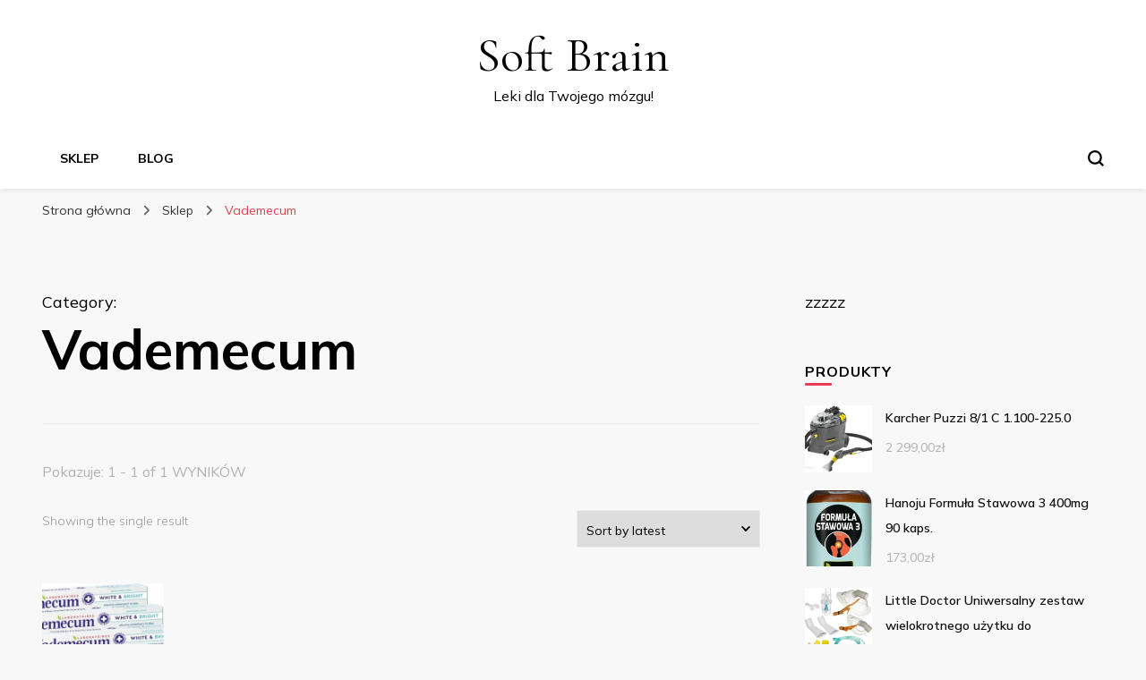

--- FILE ---
content_type: text/html; charset=UTF-8
request_url: https://briansoft.pl/kategoria-produktu/vademecum/
body_size: 15341
content:
    <!DOCTYPE html>
    <html lang="pl-PL">
    <head itemscope itemtype="http://schema.org/WebSite">
	    <meta charset="UTF-8">
    <meta name="viewport" content="width=device-width, initial-scale=1">
    <link rel="profile" href="http://gmpg.org/xfn/11">
    <title>Vademecum &#8211; Soft Brain</title>
<meta name='robots' content='max-image-preview:large' />
<link rel='dns-prefetch' href='//fonts.googleapis.com' />
<link rel="alternate" type="application/rss+xml" title="Soft Brain &raquo; Kanał z wpisami" href="https://briansoft.pl/feed/" />
<link rel="alternate" type="application/rss+xml" title="Soft Brain &raquo; Kanał z komentarzami" href="https://briansoft.pl/comments/feed/" />
<link rel="alternate" type="application/rss+xml" title="Kanał Soft Brain &raquo; Vademecum Category" href="https://briansoft.pl/kategoria-produktu/vademecum/feed/" />
<style id='wp-img-auto-sizes-contain-inline-css' type='text/css'>
img:is([sizes=auto i],[sizes^="auto," i]){contain-intrinsic-size:3000px 1500px}
/*# sourceURL=wp-img-auto-sizes-contain-inline-css */
</style>
<style id='wp-emoji-styles-inline-css' type='text/css'>

	img.wp-smiley, img.emoji {
		display: inline !important;
		border: none !important;
		box-shadow: none !important;
		height: 1em !important;
		width: 1em !important;
		margin: 0 0.07em !important;
		vertical-align: -0.1em !important;
		background: none !important;
		padding: 0 !important;
	}
/*# sourceURL=wp-emoji-styles-inline-css */
</style>
<style id='wp-block-library-inline-css' type='text/css'>
:root{--wp-block-synced-color:#7a00df;--wp-block-synced-color--rgb:122,0,223;--wp-bound-block-color:var(--wp-block-synced-color);--wp-editor-canvas-background:#ddd;--wp-admin-theme-color:#007cba;--wp-admin-theme-color--rgb:0,124,186;--wp-admin-theme-color-darker-10:#006ba1;--wp-admin-theme-color-darker-10--rgb:0,107,160.5;--wp-admin-theme-color-darker-20:#005a87;--wp-admin-theme-color-darker-20--rgb:0,90,135;--wp-admin-border-width-focus:2px}@media (min-resolution:192dpi){:root{--wp-admin-border-width-focus:1.5px}}.wp-element-button{cursor:pointer}:root .has-very-light-gray-background-color{background-color:#eee}:root .has-very-dark-gray-background-color{background-color:#313131}:root .has-very-light-gray-color{color:#eee}:root .has-very-dark-gray-color{color:#313131}:root .has-vivid-green-cyan-to-vivid-cyan-blue-gradient-background{background:linear-gradient(135deg,#00d084,#0693e3)}:root .has-purple-crush-gradient-background{background:linear-gradient(135deg,#34e2e4,#4721fb 50%,#ab1dfe)}:root .has-hazy-dawn-gradient-background{background:linear-gradient(135deg,#faaca8,#dad0ec)}:root .has-subdued-olive-gradient-background{background:linear-gradient(135deg,#fafae1,#67a671)}:root .has-atomic-cream-gradient-background{background:linear-gradient(135deg,#fdd79a,#004a59)}:root .has-nightshade-gradient-background{background:linear-gradient(135deg,#330968,#31cdcf)}:root .has-midnight-gradient-background{background:linear-gradient(135deg,#020381,#2874fc)}:root{--wp--preset--font-size--normal:16px;--wp--preset--font-size--huge:42px}.has-regular-font-size{font-size:1em}.has-larger-font-size{font-size:2.625em}.has-normal-font-size{font-size:var(--wp--preset--font-size--normal)}.has-huge-font-size{font-size:var(--wp--preset--font-size--huge)}.has-text-align-center{text-align:center}.has-text-align-left{text-align:left}.has-text-align-right{text-align:right}.has-fit-text{white-space:nowrap!important}#end-resizable-editor-section{display:none}.aligncenter{clear:both}.items-justified-left{justify-content:flex-start}.items-justified-center{justify-content:center}.items-justified-right{justify-content:flex-end}.items-justified-space-between{justify-content:space-between}.screen-reader-text{border:0;clip-path:inset(50%);height:1px;margin:-1px;overflow:hidden;padding:0;position:absolute;width:1px;word-wrap:normal!important}.screen-reader-text:focus{background-color:#ddd;clip-path:none;color:#444;display:block;font-size:1em;height:auto;left:5px;line-height:normal;padding:15px 23px 14px;text-decoration:none;top:5px;width:auto;z-index:100000}html :where(.has-border-color){border-style:solid}html :where([style*=border-top-color]){border-top-style:solid}html :where([style*=border-right-color]){border-right-style:solid}html :where([style*=border-bottom-color]){border-bottom-style:solid}html :where([style*=border-left-color]){border-left-style:solid}html :where([style*=border-width]){border-style:solid}html :where([style*=border-top-width]){border-top-style:solid}html :where([style*=border-right-width]){border-right-style:solid}html :where([style*=border-bottom-width]){border-bottom-style:solid}html :where([style*=border-left-width]){border-left-style:solid}html :where(img[class*=wp-image-]){height:auto;max-width:100%}:where(figure){margin:0 0 1em}html :where(.is-position-sticky){--wp-admin--admin-bar--position-offset:var(--wp-admin--admin-bar--height,0px)}@media screen and (max-width:600px){html :where(.is-position-sticky){--wp-admin--admin-bar--position-offset:0px}}

/*# sourceURL=wp-block-library-inline-css */
</style><style id='global-styles-inline-css' type='text/css'>
:root{--wp--preset--aspect-ratio--square: 1;--wp--preset--aspect-ratio--4-3: 4/3;--wp--preset--aspect-ratio--3-4: 3/4;--wp--preset--aspect-ratio--3-2: 3/2;--wp--preset--aspect-ratio--2-3: 2/3;--wp--preset--aspect-ratio--16-9: 16/9;--wp--preset--aspect-ratio--9-16: 9/16;--wp--preset--color--black: #000000;--wp--preset--color--cyan-bluish-gray: #abb8c3;--wp--preset--color--white: #ffffff;--wp--preset--color--pale-pink: #f78da7;--wp--preset--color--vivid-red: #cf2e2e;--wp--preset--color--luminous-vivid-orange: #ff6900;--wp--preset--color--luminous-vivid-amber: #fcb900;--wp--preset--color--light-green-cyan: #7bdcb5;--wp--preset--color--vivid-green-cyan: #00d084;--wp--preset--color--pale-cyan-blue: #8ed1fc;--wp--preset--color--vivid-cyan-blue: #0693e3;--wp--preset--color--vivid-purple: #9b51e0;--wp--preset--gradient--vivid-cyan-blue-to-vivid-purple: linear-gradient(135deg,rgb(6,147,227) 0%,rgb(155,81,224) 100%);--wp--preset--gradient--light-green-cyan-to-vivid-green-cyan: linear-gradient(135deg,rgb(122,220,180) 0%,rgb(0,208,130) 100%);--wp--preset--gradient--luminous-vivid-amber-to-luminous-vivid-orange: linear-gradient(135deg,rgb(252,185,0) 0%,rgb(255,105,0) 100%);--wp--preset--gradient--luminous-vivid-orange-to-vivid-red: linear-gradient(135deg,rgb(255,105,0) 0%,rgb(207,46,46) 100%);--wp--preset--gradient--very-light-gray-to-cyan-bluish-gray: linear-gradient(135deg,rgb(238,238,238) 0%,rgb(169,184,195) 100%);--wp--preset--gradient--cool-to-warm-spectrum: linear-gradient(135deg,rgb(74,234,220) 0%,rgb(151,120,209) 20%,rgb(207,42,186) 40%,rgb(238,44,130) 60%,rgb(251,105,98) 80%,rgb(254,248,76) 100%);--wp--preset--gradient--blush-light-purple: linear-gradient(135deg,rgb(255,206,236) 0%,rgb(152,150,240) 100%);--wp--preset--gradient--blush-bordeaux: linear-gradient(135deg,rgb(254,205,165) 0%,rgb(254,45,45) 50%,rgb(107,0,62) 100%);--wp--preset--gradient--luminous-dusk: linear-gradient(135deg,rgb(255,203,112) 0%,rgb(199,81,192) 50%,rgb(65,88,208) 100%);--wp--preset--gradient--pale-ocean: linear-gradient(135deg,rgb(255,245,203) 0%,rgb(182,227,212) 50%,rgb(51,167,181) 100%);--wp--preset--gradient--electric-grass: linear-gradient(135deg,rgb(202,248,128) 0%,rgb(113,206,126) 100%);--wp--preset--gradient--midnight: linear-gradient(135deg,rgb(2,3,129) 0%,rgb(40,116,252) 100%);--wp--preset--font-size--small: 13px;--wp--preset--font-size--medium: 20px;--wp--preset--font-size--large: 36px;--wp--preset--font-size--x-large: 42px;--wp--preset--spacing--20: 0.44rem;--wp--preset--spacing--30: 0.67rem;--wp--preset--spacing--40: 1rem;--wp--preset--spacing--50: 1.5rem;--wp--preset--spacing--60: 2.25rem;--wp--preset--spacing--70: 3.38rem;--wp--preset--spacing--80: 5.06rem;--wp--preset--shadow--natural: 6px 6px 9px rgba(0, 0, 0, 0.2);--wp--preset--shadow--deep: 12px 12px 50px rgba(0, 0, 0, 0.4);--wp--preset--shadow--sharp: 6px 6px 0px rgba(0, 0, 0, 0.2);--wp--preset--shadow--outlined: 6px 6px 0px -3px rgb(255, 255, 255), 6px 6px rgb(0, 0, 0);--wp--preset--shadow--crisp: 6px 6px 0px rgb(0, 0, 0);}:where(.is-layout-flex){gap: 0.5em;}:where(.is-layout-grid){gap: 0.5em;}body .is-layout-flex{display: flex;}.is-layout-flex{flex-wrap: wrap;align-items: center;}.is-layout-flex > :is(*, div){margin: 0;}body .is-layout-grid{display: grid;}.is-layout-grid > :is(*, div){margin: 0;}:where(.wp-block-columns.is-layout-flex){gap: 2em;}:where(.wp-block-columns.is-layout-grid){gap: 2em;}:where(.wp-block-post-template.is-layout-flex){gap: 1.25em;}:where(.wp-block-post-template.is-layout-grid){gap: 1.25em;}.has-black-color{color: var(--wp--preset--color--black) !important;}.has-cyan-bluish-gray-color{color: var(--wp--preset--color--cyan-bluish-gray) !important;}.has-white-color{color: var(--wp--preset--color--white) !important;}.has-pale-pink-color{color: var(--wp--preset--color--pale-pink) !important;}.has-vivid-red-color{color: var(--wp--preset--color--vivid-red) !important;}.has-luminous-vivid-orange-color{color: var(--wp--preset--color--luminous-vivid-orange) !important;}.has-luminous-vivid-amber-color{color: var(--wp--preset--color--luminous-vivid-amber) !important;}.has-light-green-cyan-color{color: var(--wp--preset--color--light-green-cyan) !important;}.has-vivid-green-cyan-color{color: var(--wp--preset--color--vivid-green-cyan) !important;}.has-pale-cyan-blue-color{color: var(--wp--preset--color--pale-cyan-blue) !important;}.has-vivid-cyan-blue-color{color: var(--wp--preset--color--vivid-cyan-blue) !important;}.has-vivid-purple-color{color: var(--wp--preset--color--vivid-purple) !important;}.has-black-background-color{background-color: var(--wp--preset--color--black) !important;}.has-cyan-bluish-gray-background-color{background-color: var(--wp--preset--color--cyan-bluish-gray) !important;}.has-white-background-color{background-color: var(--wp--preset--color--white) !important;}.has-pale-pink-background-color{background-color: var(--wp--preset--color--pale-pink) !important;}.has-vivid-red-background-color{background-color: var(--wp--preset--color--vivid-red) !important;}.has-luminous-vivid-orange-background-color{background-color: var(--wp--preset--color--luminous-vivid-orange) !important;}.has-luminous-vivid-amber-background-color{background-color: var(--wp--preset--color--luminous-vivid-amber) !important;}.has-light-green-cyan-background-color{background-color: var(--wp--preset--color--light-green-cyan) !important;}.has-vivid-green-cyan-background-color{background-color: var(--wp--preset--color--vivid-green-cyan) !important;}.has-pale-cyan-blue-background-color{background-color: var(--wp--preset--color--pale-cyan-blue) !important;}.has-vivid-cyan-blue-background-color{background-color: var(--wp--preset--color--vivid-cyan-blue) !important;}.has-vivid-purple-background-color{background-color: var(--wp--preset--color--vivid-purple) !important;}.has-black-border-color{border-color: var(--wp--preset--color--black) !important;}.has-cyan-bluish-gray-border-color{border-color: var(--wp--preset--color--cyan-bluish-gray) !important;}.has-white-border-color{border-color: var(--wp--preset--color--white) !important;}.has-pale-pink-border-color{border-color: var(--wp--preset--color--pale-pink) !important;}.has-vivid-red-border-color{border-color: var(--wp--preset--color--vivid-red) !important;}.has-luminous-vivid-orange-border-color{border-color: var(--wp--preset--color--luminous-vivid-orange) !important;}.has-luminous-vivid-amber-border-color{border-color: var(--wp--preset--color--luminous-vivid-amber) !important;}.has-light-green-cyan-border-color{border-color: var(--wp--preset--color--light-green-cyan) !important;}.has-vivid-green-cyan-border-color{border-color: var(--wp--preset--color--vivid-green-cyan) !important;}.has-pale-cyan-blue-border-color{border-color: var(--wp--preset--color--pale-cyan-blue) !important;}.has-vivid-cyan-blue-border-color{border-color: var(--wp--preset--color--vivid-cyan-blue) !important;}.has-vivid-purple-border-color{border-color: var(--wp--preset--color--vivid-purple) !important;}.has-vivid-cyan-blue-to-vivid-purple-gradient-background{background: var(--wp--preset--gradient--vivid-cyan-blue-to-vivid-purple) !important;}.has-light-green-cyan-to-vivid-green-cyan-gradient-background{background: var(--wp--preset--gradient--light-green-cyan-to-vivid-green-cyan) !important;}.has-luminous-vivid-amber-to-luminous-vivid-orange-gradient-background{background: var(--wp--preset--gradient--luminous-vivid-amber-to-luminous-vivid-orange) !important;}.has-luminous-vivid-orange-to-vivid-red-gradient-background{background: var(--wp--preset--gradient--luminous-vivid-orange-to-vivid-red) !important;}.has-very-light-gray-to-cyan-bluish-gray-gradient-background{background: var(--wp--preset--gradient--very-light-gray-to-cyan-bluish-gray) !important;}.has-cool-to-warm-spectrum-gradient-background{background: var(--wp--preset--gradient--cool-to-warm-spectrum) !important;}.has-blush-light-purple-gradient-background{background: var(--wp--preset--gradient--blush-light-purple) !important;}.has-blush-bordeaux-gradient-background{background: var(--wp--preset--gradient--blush-bordeaux) !important;}.has-luminous-dusk-gradient-background{background: var(--wp--preset--gradient--luminous-dusk) !important;}.has-pale-ocean-gradient-background{background: var(--wp--preset--gradient--pale-ocean) !important;}.has-electric-grass-gradient-background{background: var(--wp--preset--gradient--electric-grass) !important;}.has-midnight-gradient-background{background: var(--wp--preset--gradient--midnight) !important;}.has-small-font-size{font-size: var(--wp--preset--font-size--small) !important;}.has-medium-font-size{font-size: var(--wp--preset--font-size--medium) !important;}.has-large-font-size{font-size: var(--wp--preset--font-size--large) !important;}.has-x-large-font-size{font-size: var(--wp--preset--font-size--x-large) !important;}
/*# sourceURL=global-styles-inline-css */
</style>

<style id='classic-theme-styles-inline-css' type='text/css'>
/*! This file is auto-generated */
.wp-block-button__link{color:#fff;background-color:#32373c;border-radius:9999px;box-shadow:none;text-decoration:none;padding:calc(.667em + 2px) calc(1.333em + 2px);font-size:1.125em}.wp-block-file__button{background:#32373c;color:#fff;text-decoration:none}
/*# sourceURL=/wp-includes/css/classic-themes.min.css */
</style>
<link rel='stylesheet' id='woocommerce-layout-css' href='https://briansoft.pl/wp-content/plugins/woocommerce/assets/css/woocommerce-layout.css?ver=6.4.1' type='text/css' media='all' />
<link rel='stylesheet' id='woocommerce-smallscreen-css' href='https://briansoft.pl/wp-content/plugins/woocommerce/assets/css/woocommerce-smallscreen.css?ver=6.4.1' type='text/css' media='only screen and (max-width: 768px)' />
<link rel='stylesheet' id='woocommerce-general-css' href='https://briansoft.pl/wp-content/plugins/woocommerce/assets/css/woocommerce.css?ver=6.4.1' type='text/css' media='all' />
<style id='woocommerce-inline-inline-css' type='text/css'>
.woocommerce form .form-row .required { visibility: visible; }
/*# sourceURL=woocommerce-inline-inline-css */
</style>
<link rel='stylesheet' id='blossom-pin-woocommerce-css' href='https://briansoft.pl/wp-content/themes/blossom-pin/css/woocommerce.min.css?ver=1.0.5' type='text/css' media='all' />
<link rel='stylesheet' id='owl-carousel-css' href='https://briansoft.pl/wp-content/themes/blossom-pin/css/owl.carousel.min.css?ver=2.2.1' type='text/css' media='all' />
<link rel='stylesheet' id='blossom-pin-google-fonts-css' href='https://fonts.googleapis.com/css?family=Mulish%3A200%2C300%2Cregular%2C500%2C600%2C700%2C800%2C900%2C200italic%2C300italic%2Citalic%2C500italic%2C600italic%2C700italic%2C800italic%2C900italic%7CEB+Garamond%3Aregular%2C500%2C600%2C700%2C800%2Citalic%2C500italic%2C600italic%2C700italic%2C800italic%7CCormorant+Garamond%3Aregular' type='text/css' media='all' />
<link rel='stylesheet' id='blossom-pinit-parent-style-css' href='https://briansoft.pl/wp-content/themes/blossom-pin/style.css?ver=6.9' type='text/css' media='all' />
<link rel='stylesheet' id='blossom-pin-css' href='https://briansoft.pl/wp-content/themes/blossom-pinit/style.css?ver=1.0.5' type='text/css' media='all' />
<style id='blossom-pin-inline-css' type='text/css'>

    
    /*Typography*/

    body,
    button,
    input,
    select,
    optgroup,
    textarea,
    .woocommerce div.product .woocommerce-tabs .panel{
        font-family : Mulish;
        font-size   : 18px;        
    }
    
    .site-header .site-branding .site-title,
    .single-header .site-branding .site-title,
    .mobile-header .mobile-site-header .site-branding .site-title{
        font-family : Cormorant Garamond;
        font-weight : 400;
        font-style  : normal;
    }

    .newsletter-section .blossomthemes-email-newsletter-wrapper .text-holder h3,
    .newsletter-section .blossomthemes-email-newsletter-wrapper.bg-img .text-holder h3,
    .single .navigation .post-title,
    .woocommerce div.product .woocommerce-tabs .panel h2,
    .woocommerce div.product .product_title,
    #primary .post .entry-content blockquote cite, 
    #primary .page .entry-content blockquote cite{
        font-family : Mulish;
    }
    
    /*Color Scheme*/
    a, 
    .main-navigation ul li a:hover,
    .main-navigation ul .current-menu-item > a,
    .main-navigation ul li:hover > a, 
    .site-header .site-branding .site-title a:hover, 
    .site-header .social-networks ul li a:hover, 
    .banner-slider .item .text-holder .entry-title a:hover, 
    .blog #primary .post .entry-header .entry-title a:hover, 
    .blog #primary .post .entry-footer .read-more:hover, 
    .blog #primary .post .entry-footer .edit-link a:hover, 
    .blog #primary .post .bottom .posted-on a:hover, 
    .newsletter-section .social-networks ul li a:hover, 
    .instagram-section .profile-link:hover, 
    .search #primary .search-post .entry-header .entry-title a:hover,
     .archive #primary .post .entry-header .entry-title a:hover, 
     .search #primary .search-post .entry-footer .posted-on a:hover,
     .archive #primary .post .entry-footer .posted-on a:hover, 
     .single #primary .post .holder .meta-info .entry-meta a:hover, 
    .single-header .site-branding .site-title a:hover, 
    .single-header .social-networks ul li a:hover, 
    .comments-area .comment-body .text-holder .top .comment-metadata a:hover, 
    .comments-area .comment-body .text-holder .reply a:hover, 
    .recommended-post .post .entry-header .entry-title a:hover, 
    .error-wrapper .error-holder h3, 
    .widget_bttk_popular_post ul li .entry-header .entry-title a:hover,
     .widget_bttk_pro_recent_post ul li .entry-header .entry-title a:hover, 
     .widget_bttk_popular_post ul li .entry-header .entry-meta a:hover,
     .widget_bttk_pro_recent_post ul li .entry-header .entry-meta a:hover,
     .widget_bttk_popular_post .style-two li .entry-header .cat-links a:hover,
     .widget_bttk_pro_recent_post .style-two li .entry-header .cat-links a:hover,
     .widget_bttk_popular_post .style-three li .entry-header .cat-links a:hover,
     .widget_bttk_pro_recent_post .style-three li .entry-header .cat-links a:hover, 
     .widget_recent_entries ul li:before, 
     .widget_recent_entries ul li a:hover, 
    .widget_recent_comments ul li:before, 
    .widget_bttk_posts_category_slider_widget .carousel-title .cat-links a:hover, 
    .widget_bttk_posts_category_slider_widget .carousel-title .title a:hover, 
    .site-footer .footer-b .footer-nav ul li a:hover, 
    .single .navigation a:hover .post-title, 
    .page-template-blossom-portfolio .portfolio-holder .portfolio-sorting .is-checked, 
    .portfolio-item a:hover, 
    .single-blossom-portfolio .post-navigation .nav-previous a:hover,
     .single-blossom-portfolio .post-navigation .nav-next a:hover, 
     .mobile-header .mobile-site-header .site-branding .site-title a:hover, 
    .mobile-menu .main-navigation ul li:hover svg, 
    .main-navigation ul ul li a:hover, 
    .main-navigation ul ul li:hover > a, 
    .main-navigation ul ul .current-menu-item > a, 
    .main-navigation ul ul .current-menu-ancestor > a, 
    .main-navigation ul ul .current_page_item > a, 
    .main-navigation ul ul .current_page_ancestor > a, 
    .mobile-menu .main-navigation ul ul li a:hover,
    .mobile-menu .main-navigation ul ul li:hover > a, 
    .mobile-menu .social-networks ul li a:hover, 
    .site-main .blossom-portfolio .entry-title a:hover, 
    .site-main .blossom-portfolio .entry-footer .posted-on a:hover, 
    #crumbs a:hover, #crumbs .current a,
    .underline .entry-content a:hover{
        color: #ea3c53;
    }

    .blog #primary .post .entry-header .category a,
    .widget .widget-title::after,
    .widget_bttk_custom_categories ul li a:hover .post-count,
    .widget_blossomtheme_companion_cta_widget .text-holder .button-wrap .btn-cta,
    .widget_blossomtheme_featured_page_widget .text-holder .btn-readmore:hover,
    .widget_bttk_icon_text_widget .text-holder .btn-readmore:hover,
    .widget_bttk_image_text_widget ul li .btn-readmore:hover,
    .newsletter-section,
    .single .post-entry-header .category a,
    .single #primary .post .holder .meta-info .entry-meta .byline:after,
    .recommended-post .post .entry-header .category a,
    .search #primary .search-post .entry-header .category a,
    .archive #primary .post .entry-header .category a,
    .banner-slider .item .text-holder .category a,
    .back-to-top,
    .single-header .progress-bar,
    .widget_bttk_author_bio .readmore:hover,
    .banner-layout-two .text-holder .category a, 
    .banner-layout-two .text-holder .category span,
    .banner-layout-two .item,
    .banner .banner-caption .banner-link:hover,
    .banner-slider .item{
        background: #ea3c53;
    }

    .blog #primary .post .entry-footer .read-more:hover,
    .blog #primary .post .entry-footer .edit-link a:hover{
        border-bottom-color: #ea3c53;
        color: #ea3c53;
    }

    button:hover,
    input[type="button"]:hover,
    input[type="reset"]:hover,
    input[type="submit"]:hover,
    .error-wrapper .error-holder .btn-home a:hover,
    .posts-navigation .nav-next:hover,
    .posts-navigation .nav-previous:hover{
        background: #ea3c53;
        border-color: #ea3c53;
    }

    .blog #primary .post .entry-header .entry-title a, 
    .banner-layout-two .text-holder .entry-title a,
    .banner-slider .item .text-holder .entry-title a{
        background-image: linear-gradient(180deg, transparent 95%,  #ea3c53 0);
    }

    @media screen and (max-width: 1024px) {
        .main-navigation ul ul li a:hover, 
        .main-navigation ul ul li:hover > a, 
        .main-navigation ul ul .current-menu-item > a, 
        .main-navigation ul ul .current-menu-ancestor > a, 
        .main-navigation ul ul .current_page_item > a, 
        .main-navigation ul ul .current_page_ancestor > a {
            color: #ea3c53 !important;
        }
    }

    /*Typography*/
    .banner-slider .item .text-holder .entry-title,
    .blog #primary .post .entry-header .entry-title,
    .widget_bttk_popular_post ul li .entry-header .entry-title,
    .widget_bttk_pro_recent_post ul li .entry-header .entry-title,
    .blossomthemes-email-newsletter-wrapper.bg-img .text-holder h3,
    .widget_recent_entries ul li a,
    .widget_bttk_posts_category_slider_widget .carousel-title .title,
    .widget_recent_comments ul li a,
    .single .post-entry-header .entry-title,
    .recommended-post .post .entry-header .entry-title,
    #primary .post .entry-content .pull-left,
    #primary .page .entry-content .pull-left,
    #primary .post .entry-content .pull-right,
    #primary .page .entry-content .pull-right,
    .single-header .title-holder .post-title,
    .search #primary .search-post .entry-header .entry-title,
    .archive #primary .post .entry-header .entry-title,
    .banner-layout-two .text-holder .entry-title,
    .single-blossom-portfolio .post-navigation .nav-previous, 
    .single-blossom-portfolio .post-navigation .nav-next,
    #primary .post .entry-content blockquote, 
    #primary .page .entry-content blockquote,
    .banner .banner-caption .banner-title{
        font-family : EB Garamond;
    }
        .woocommerce ul.products li.product .add_to_cart_button:hover,
        .woocommerce ul.products li.product .add_to_cart_button:focus,
        .woocommerce ul.products li.product .product_type_external:hover,
        .woocommerce ul.products li.product .product_type_external:focus,
        .woocommerce ul.products li.product .ajax_add_to_cart:hover,
        .woocommerce ul.products li.product .ajax_add_to_cart:focus,
        .woocommerce #secondary .widget_price_filter .ui-slider .ui-slider-range,
        .woocommerce #secondary .widget_price_filter .price_slider_amount .button:hover,
        .woocommerce #secondary .widget_price_filter .price_slider_amount .button:focus,
        .woocommerce div.product form.cart .single_add_to_cart_button:hover,
        .woocommerce div.product form.cart .single_add_to_cart_button:focus,
        .woocommerce div.product .cart .single_add_to_cart_button.alt:hover,
        .woocommerce div.product .cart .single_add_to_cart_button.alt:focus,
        .woocommerce .woocommerce-message .button:hover,
        .woocommerce .woocommerce-message .button:focus,
        .woocommerce #secondary .widget_shopping_cart .buttons .button:hover,
        .woocommerce #secondary .widget_shopping_cart .buttons .button:focus,
        .woocommerce-cart #primary .page .entry-content .cart_totals .checkout-button:hover,
        .woocommerce-cart #primary .page .entry-content .cart_totals .checkout-button:focus,
        .woocommerce-checkout .woocommerce form.woocommerce-form-login input.button:hover,
        .woocommerce-checkout .woocommerce form.woocommerce-form-login input.button:focus,
        .woocommerce-checkout .woocommerce form.checkout_coupon input.button:hover,
        .woocommerce-checkout .woocommerce form.checkout_coupon input.button:focus,
        .woocommerce form.lost_reset_password input.button:hover,
        .woocommerce form.lost_reset_password input.button:focus,
        .woocommerce .return-to-shop .button:hover,
        .woocommerce .return-to-shop .button:focus,
        .woocommerce #payment #place_order:hover,
        .woocommerce-page #payment #place_order:focus, 
        .woocommerce ul.products li.product .added_to_cart:hover,
        .woocommerce ul.products li.product .added_to_cart:focus, 
        .woocommerce ul.products li.product .add_to_cart_button:hover,
        .woocommerce ul.products li.product .add_to_cart_button:focus,
        .woocommerce ul.products li.product .product_type_external:hover,
        .woocommerce ul.products li.product .product_type_external:focus,
        .woocommerce ul.products li.product .ajax_add_to_cart:hover,
        .woocommerce ul.products li.product .ajax_add_to_cart:focus, 
        .woocommerce div.product .entry-summary .variations_form .single_variation_wrap .button:hover,
        .woocommerce div.product .entry-summary .variations_form .single_variation_wrap .button:focus, 
        .woocommerce div.product form.cart .single_add_to_cart_button:hover,
        .woocommerce div.product form.cart .single_add_to_cart_button:focus,
        .woocommerce div.product .cart .single_add_to_cart_button.alt:hover,
        .woocommerce div.product .cart .single_add_to_cart_button.alt:focus, 
        .woocommerce .woocommerce-message .button:hover,
        .woocommerce .woocommerce-message .button:focus, 
        .woocommerce-cart #primary .page .entry-content table.shop_table td.actions .coupon input[type="submit"]:hover,
        .woocommerce-cart #primary .page .entry-content table.shop_table td.actions .coupon input[type="submit"]:focus, 
        .woocommerce-cart #primary .page .entry-content .cart_totals .checkout-button:hover,
        .woocommerce-cart #primary .page .entry-content .cart_totals .checkout-button:focus, 
        .woocommerce-checkout .woocommerce form.woocommerce-form-login input.button:hover,
        .woocommerce-checkout .woocommerce form.woocommerce-form-login input.button:focus,
        .woocommerce-checkout .woocommerce form.checkout_coupon input.button:hover,
        .woocommerce-checkout .woocommerce form.checkout_coupon input.button:focus,
        .woocommerce form.lost_reset_password input.button:hover,
        .woocommerce form.lost_reset_password input.button:focus,
        .woocommerce .return-to-shop .button:hover,
        .woocommerce .return-to-shop .button:focus,
        .woocommerce #payment #place_order:hover,
        .woocommerce-page #payment #place_order:focus, 
        .woocommerce #secondary .widget_shopping_cart .buttons .button:hover,
        .woocommerce #secondary .widget_shopping_cart .buttons .button:focus, 
        .woocommerce #secondary .widget_price_filter .price_slider_amount .button:hover,
        .woocommerce #secondary .widget_price_filter .price_slider_amount .button:focus{
            background: #ea3c53;
        }

        .woocommerce #secondary .widget .product_list_widget li .product-title:hover,
        .woocommerce #secondary .widget .product_list_widget li .product-title:focus,
        .woocommerce div.product .entry-summary .product_meta .posted_in a:hover,
        .woocommerce div.product .entry-summary .product_meta .posted_in a:focus,
        .woocommerce div.product .entry-summary .product_meta .tagged_as a:hover,
        .woocommerce div.product .entry-summary .product_meta .tagged_as a:focus, 
        .woocommerce-cart #primary .page .entry-content table.shop_table td.product-name a:hover, .woocommerce-cart #primary .page .entry-content table.shop_table td.product-name a:focus{
            color: #ea3c53;
        }
/*# sourceURL=blossom-pin-inline-css */
</style>
<script type="text/javascript" src="https://briansoft.pl/wp-includes/js/jquery/jquery.min.js?ver=3.7.1" id="jquery-core-js"></script>
<script type="text/javascript" src="https://briansoft.pl/wp-includes/js/jquery/jquery-migrate.min.js?ver=3.4.1" id="jquery-migrate-js"></script>
<link rel="https://api.w.org/" href="https://briansoft.pl/wp-json/" /><link rel="alternate" title="JSON" type="application/json" href="https://briansoft.pl/wp-json/wp/v2/product_cat/1349" /><link rel="EditURI" type="application/rsd+xml" title="RSD" href="https://briansoft.pl/xmlrpc.php?rsd" />
<meta name="generator" content="WordPress 6.9" />
<meta name="generator" content="WooCommerce 6.4.1" />
	<noscript><style>.woocommerce-product-gallery{ opacity: 1 !important; }</style></noscript>
	</head>

<body class="archive tax-product_cat term-vademecum term-1349 wp-theme-blossom-pin wp-child-theme-blossom-pinit theme-blossom-pin woocommerce woocommerce-page woocommerce-no-js hfeed rightsidebar hassidebar" itemscope itemtype="http://schema.org/WebPage">

    <div id="page" class="site"><a aria-label="przejdź do treści" class="skip-link" href="#content">Przejdź do treści</a>
        <div class="mobile-header">
        <div class="mobile-site-header">
            <button aria-label="przełącznik menu głównego" id="toggle-button" data-toggle-target=".main-menu-modal" data-toggle-body-class="showing-main-menu-modal" aria-expanded="false" data-set-focus=".close-main-nav-toggle">
                <span></span>
                <span></span>
                <span></span>
            </button>
            <div class="mobile-menu-wrap">
                <nav id="mobile-site-navigation" class="main-navigation" itemscope itemtype="http://schema.org/SiteNavigationElement">
                    <div class="primary-menu-list main-menu-modal cover-modal" data-modal-target-string=".main-menu-modal">
                        <button class="btn-close-menu close-main-nav-toggle" data-toggle-target=".main-menu-modal" data-toggle-body-class="showing-main-menu-modal" aria-expanded="false" data-set-focus=".main-menu-modal"><span></span></button>
                        <div class="mobile-menu" aria-label="Urządzenie przenośne">
                            <div class="menu-main-container"><ul id="mobile-primary-menu" class="menu main-menu-modal"><li id="menu-item-416" class="menu-item menu-item-type-post_type menu-item-object-page menu-item-home menu-item-416"><a href="https://briansoft.pl/">Sklep</a></li>
<li id="menu-item-417" class="menu-item menu-item-type-post_type menu-item-object-page menu-item-417"><a href="https://briansoft.pl/blog/">Blog</a></li>
</ul></div>                        </div>
                    </div>
                </nav> 
                
                            </div>
                    <div class="site-branding" itemscope itemtype="http://schema.org/Organization">
                                    <p class="site-title" itemprop="name"><a href="https://briansoft.pl/" rel="home" itemprop="url">Soft Brain</a></p>
                                            <p class="site-description">Leki dla Twojego mózgu!</p>
                            </div>
                <div class="tools">
                                    <div class=header-search>
                        <button aria-label="przełącznik formularza wyszukiwania" class="search-icon search-toggle" data-toggle-target=".mob-search-modal" data-toggle-body-class="showing-mob-search-modal" data-set-focus=".mob-search-modal .search-field" aria-expanded="false">
                            <svg class="open-icon" xmlns="http://www.w3.org/2000/svg" viewBox="-18214 -12091 18 18"><path id="Path_99" data-name="Path 99" d="M18,16.415l-3.736-3.736a7.751,7.751,0,0,0,1.585-4.755A7.876,7.876,0,0,0,7.925,0,7.876,7.876,0,0,0,0,7.925a7.876,7.876,0,0,0,7.925,7.925,7.751,7.751,0,0,0,4.755-1.585L16.415,18ZM2.264,7.925a5.605,5.605,0,0,1,5.66-5.66,5.605,5.605,0,0,1,5.66,5.66,5.605,5.605,0,0,1-5.66,5.66A5.605,5.605,0,0,1,2.264,7.925Z" transform="translate(-18214 -12091)"/></svg>
                        </button>
                        <div class="search-form-holder mob-search-modal cover-modal" data-modal-target-string=".mob-search-modal">
                            <div class="header-search-inner-wrap">
                                <form role="search" method="get" class="search-form" action="https://briansoft.pl/"><label class="screen-reader-text">Szukasz czegoś?</label><label for="submit-field"><span>Wyszukaj wszystko i naciśnij enter.</span><input type="search" class="search-field" placeholder="Czego szukasz?" value="" name="s" /></label><input type="submit" class="search-submit" value="Szukaj" /></form> 
                                <button aria-label="przełącznik formularza wyszukiwania" class="search-icon close" data-toggle-target=".mob-search-modal" data-toggle-body-class="showing-mob-search-modal" data-set-focus=".mob-search-modal .search-field" aria-expanded="false">
                                    <svg class="close-icon" xmlns="http://www.w3.org/2000/svg" viewBox="10906 13031 18 18"><path id="Close" d="M23,6.813,21.187,5,14,12.187,6.813,5,5,6.813,12.187,14,5,21.187,6.813,23,14,15.813,21.187,23,23,21.187,15.813,14Z" transform="translate(10901 13026)"/></svg>
                                </button>
                            </div>
                        </div>
                        <div class="overlay"></div>
                    </div>
                            </div>
        </div>
    </div>
        <header id="masthead" class="site-header header-layout-two" itemscope itemtype="http://schema.org/WPHeader">

                        <div class="header-t">
                    <div class="container">
                                <div class="site-branding" itemscope itemtype="http://schema.org/Organization">
                                    <p class="site-title" itemprop="name"><a href="https://briansoft.pl/" rel="home" itemprop="url">Soft Brain</a></p>
                                            <p class="site-description">Leki dla Twojego mózgu!</p>
                            </div>
                        </div>
                </div> <!-- header-t -->

                <div class="header-b">
                    <div class="container clearfix">
                        <div class="overlay"></div>
                            <nav id="site-navigation" class="main-navigation" itemscope itemtype="http://schema.org/SiteNavigationElement">
            <div class="menu-main-container"><ul id="primary-menu" class="menu"><li class="menu-item menu-item-type-post_type menu-item-object-page menu-item-home menu-item-416"><a href="https://briansoft.pl/">Sklep</a></li>
<li class="menu-item menu-item-type-post_type menu-item-object-page menu-item-417"><a href="https://briansoft.pl/blog/">Blog</a></li>
</ul></div>        </nav><!-- #site-navigation -->         
 
    <div class="tools">
        <div class=header-search>
            <button aria-label="przełącznik formularza wyszukiwania" class="search-icon search-toggle" data-toggle-target=".search-modal" data-toggle-body-class="showing-search-modal" data-set-focus=".search-modal .search-field" aria-expanded="false">
                <svg class="open-icon" xmlns="http://www.w3.org/2000/svg" viewBox="-18214 -12091 18 18"><path id="Path_99" data-name="Path 99" d="M18,16.415l-3.736-3.736a7.751,7.751,0,0,0,1.585-4.755A7.876,7.876,0,0,0,7.925,0,7.876,7.876,0,0,0,0,7.925a7.876,7.876,0,0,0,7.925,7.925,7.751,7.751,0,0,0,4.755-1.585L16.415,18ZM2.264,7.925a5.605,5.605,0,0,1,5.66-5.66,5.605,5.605,0,0,1,5.66,5.66,5.605,5.605,0,0,1-5.66,5.66A5.605,5.605,0,0,1,2.264,7.925Z" transform="translate(-18214 -12091)"/></svg>
            </button>
            <div class="search-form-holder search-modal cover-modal" data-modal-target-string=".search-modal">
                <div class="header-search-inner-wrap">
                    <form role="search" method="get" class="search-form" action="https://briansoft.pl/"><label class="screen-reader-text">Szukasz czegoś?</label><label for="submit-field"><span>Wyszukaj wszystko i naciśnij enter.</span><input type="search" class="search-field" placeholder="Czego szukasz?" value="" name="s" /></label><input type="submit" class="search-submit" value="Szukaj" /></form> 
                    <button aria-label="przełącznik formularza wyszukiwania" class="search-icon close" data-toggle-target=".search-modal" data-toggle-body-class="showing-search-modal" data-set-focus=".search-modal .search-field" aria-expanded="false">
                        <svg class="close-icon" xmlns="http://www.w3.org/2000/svg" viewBox="10906 13031 18 18"><path id="Close" d="M23,6.813,21.187,5,14,12.187,6.813,5,5,6.813,12.187,14,5,21.187,6.813,23,14,15.813,21.187,23,23,21.187,15.813,14Z" transform="translate(10901 13026)"/></svg>
                    </button>
                </div>
            </div>
            <div class="overlay"></div>
        </div>
            </div>  
          
                    </div>
                </div> <!-- .header-b -->
                      
    </header>
    <div class="breadcrumb-wrapper"><div class="container">
                <div id="crumbs" itemscope itemtype="http://schema.org/BreadcrumbList"> 
                    <span itemprop="itemListElement" itemscope itemtype="http://schema.org/ListItem">
                        <a itemprop="item" href="https://briansoft.pl"><span itemprop="name">Strona główna</span></a>
                        <meta itemprop="position" content="1" />
                        <span class="separator"><i class="fa fa-angle-right"></i></span>
                    </span> <span itemprop="itemListElement" itemscope itemtype="http://schema.org/ListItem"><a itemprop="item" href="https://briansoft.pl/"><span itemprop="name">Sklep</span></a><meta itemprop="position" content="2" /> <span class="separator"><i class="fa fa-angle-right"></i></span></span> <span class="current" itemprop="itemListElement" itemscope itemtype="http://schema.org/ListItem"><a itemprop="item" href="https://briansoft.pl/kategoria-produktu/vademecum/"><span itemprop="name">Vademecum</span></a><meta itemprop="position" content="3" /></span></div></div></div><!-- .breadcrumb-wrapper -->        <div id="content" class="site-content">   
            <div class="container">
                <div id="primary" class="content-area">
                        <div class="page-header">
                <span>Category</span>: <h1 class="pate-title">Vademecum</h1>            </div>
            <span class="search-per-page-count"> Pokazuje:  1 - 1 of 1 WYNIKÓW </span>        <main id="main" class="site-main" role="main">
    <header class="woocommerce-products-header">
	
	</header>
<div class="woocommerce-notices-wrapper"></div><p class="woocommerce-result-count">
	Showing the single result</p>
<form class="woocommerce-ordering" method="get">
	<select name="orderby" class="orderby" aria-label="Shop order">
					<option value="popularity" >Sort by popularity</option>
					<option value="rating" >Sort by average rating</option>
					<option value="date"  selected='selected'>Sort by latest</option>
					<option value="price" >Sort by price: low to high</option>
					<option value="price-desc" >Sort by price: high to low</option>
			</select>
	<input type="hidden" name="paged" value="1" />
	<input type="hidden" name="subid" value="vademecum" /></form>
<ul class="products columns-5">
<li class="search-post latest_post product type-product post-7448 status-publish first instock product_cat-pasty-do-zebow product_cat-vademecum product_tag-alantan-plus product_tag-euthyrox product_tag-udar-sloneczny has-post-thumbnail product-type-external">
	<a href="https://briansoft.pl/sklep/pasty-do-zebow/vademecum-pasta-do-zebow-wybielajaca-75ml-5szt/" class="woocommerce-LoopProduct-link woocommerce-loop-product__link"><img width="300" height="300" src="https://briansoft.pl/wp-content/uploads/2022/11/i-vademecum-pasta-do-zebow-wybielajaca-75ml-5szt-300x300.jpg" class="attachment-woocommerce_thumbnail size-woocommerce_thumbnail" alt="" decoding="async" fetchpriority="high" srcset="https://briansoft.pl/wp-content/uploads/2022/11/i-vademecum-pasta-do-zebow-wybielajaca-75ml-5szt-300x300.jpg 300w, https://briansoft.pl/wp-content/uploads/2022/11/i-vademecum-pasta-do-zebow-wybielajaca-75ml-5szt-150x150.jpg 150w" sizes="(max-width: 300px) 100vw, 300px" /><h2 class="woocommerce-loop-product__title">Vademecum Pasta Do Zębów Wybielająca 75Ml 5Szt.</h2>
	<span class="price"><span class="woocommerce-Price-amount amount"><bdi>41,99<span class="woocommerce-Price-currencySymbol">&#122;&#322;</span></bdi></span></span>
</a><a href="https://briansoft.pl/3716" data-quantity="1" class="button product_type_external" data-product_id="7448" data-product_sku="d29f34ec9291" aria-label="Sprawdź sam!" rel="nofollow">Sprawdź sam!</a></li>
</ul>
        </main>
    </div>
    <aside id="secondary" class="widget-area" role="complementary"><section id="custom_html-3" class="widget_text widget widget_custom_html"><div class="textwidget custom-html-widget"><p>
	zzzzz
</p></div></section><section id="woocommerce_products-3" class="widget woocommerce widget_products"><h2 class="widget-title">Produkty</h2><ul class="product_list_widget"><li>
	
	<a href="https://briansoft.pl/sklep/urzadzenia-sprzatajace/karcher-puzzi-8-1-c-1-100-225-0/">
		<img width="300" height="300" src="https://briansoft.pl/wp-content/uploads/2022/10/i-karcher-puzzi-8-1-c-1-100-225-0-300x300.jpg" class="attachment-woocommerce_thumbnail size-woocommerce_thumbnail" alt="" decoding="async" loading="lazy" srcset="https://briansoft.pl/wp-content/uploads/2022/10/i-karcher-puzzi-8-1-c-1-100-225-0-300x300.jpg 300w, https://briansoft.pl/wp-content/uploads/2022/10/i-karcher-puzzi-8-1-c-1-100-225-0-150x150.jpg 150w" sizes="auto, (max-width: 300px) 100vw, 300px" />		<span class="product-title">Karcher Puzzi 8/1 C 1.100-225.0</span>
	</a>

				
	<span class="woocommerce-Price-amount amount"><bdi>2 299,00<span class="woocommerce-Price-currencySymbol">&#122;&#322;</span></bdi></span>
	</li>
<li>
	
	<a href="https://briansoft.pl/sklep/hanoju/hanoju-formula-stawowa-3-400mg-90-kaps/">
		<img width="264" height="300" src="https://briansoft.pl/wp-content/uploads/2022/11/i-hanoju-formula-stawowa-3-400mg-90-kaps-264x300.jpg" class="attachment-woocommerce_thumbnail size-woocommerce_thumbnail" alt="" decoding="async" loading="lazy" />		<span class="product-title">Hanoju Formuła Stawowa 3 400mg 90 kaps.</span>
	</a>

				
	<span class="woocommerce-Price-amount amount"><bdi>173,00<span class="woocommerce-Price-currencySymbol">&#122;&#322;</span></bdi></span>
	</li>
<li>
	
	<a href="https://briansoft.pl/sklep/inhalatory-i-akcesoria/little-doctor-uniwersalny-zestaw-wielokrotnego-uzytku-do-inhalatorow-57314/">
		<img width="300" height="300" src="https://briansoft.pl/wp-content/uploads/2022/11/i-little-doctor-uniwersalny-zestaw-wielokrotnego-uzytku-do-inhalatorow-57314-300x300.jpg" class="attachment-woocommerce_thumbnail size-woocommerce_thumbnail" alt="" decoding="async" loading="lazy" srcset="https://briansoft.pl/wp-content/uploads/2022/11/i-little-doctor-uniwersalny-zestaw-wielokrotnego-uzytku-do-inhalatorow-57314-300x300.jpg 300w, https://briansoft.pl/wp-content/uploads/2022/11/i-little-doctor-uniwersalny-zestaw-wielokrotnego-uzytku-do-inhalatorow-57314-150x150.jpg 150w, https://briansoft.pl/wp-content/uploads/2022/11/i-little-doctor-uniwersalny-zestaw-wielokrotnego-uzytku-do-inhalatorow-57314-61x60.jpg 61w" sizes="auto, (max-width: 300px) 100vw, 300px" />		<span class="product-title">Little Doctor Uniwersalny zestaw wielokrotnego użytku do inhalatorów 57314</span>
	</a>

				
	<span class="woocommerce-Price-amount amount"><bdi>65,44<span class="woocommerce-Price-currencySymbol">&#122;&#322;</span></bdi></span>
	</li>
<li>
	
	<a href="https://briansoft.pl/sklep/apteczki-i-materialy-opatrunkowe/viscoplast-max-hold-plastry-wodoszczelne-zestaw-plastrow-3-rozmiary-12-szt/">
		<img width="300" height="300" src="https://briansoft.pl/wp-content/uploads/2022/11/i-viscoplast-max-hold-plastry-wodoszczelne-zestaw-plastrow-3-rozmiary-12-szt-300x300.jpg" class="attachment-woocommerce_thumbnail size-woocommerce_thumbnail" alt="" decoding="async" loading="lazy" srcset="https://briansoft.pl/wp-content/uploads/2022/11/i-viscoplast-max-hold-plastry-wodoszczelne-zestaw-plastrow-3-rozmiary-12-szt-300x300.jpg 300w, https://briansoft.pl/wp-content/uploads/2022/11/i-viscoplast-max-hold-plastry-wodoszczelne-zestaw-plastrow-3-rozmiary-12-szt-150x150.jpg 150w" sizes="auto, (max-width: 300px) 100vw, 300px" />		<span class="product-title">Viscoplast Max Hold plastry wodoszczelne zestaw plastrów 3 rozmiary 12 szt</span>
	</a>

				
	<span class="woocommerce-Price-amount amount"><bdi>9,94<span class="woocommerce-Price-currencySymbol">&#122;&#322;</span></bdi></span>
	</li>
<li>
	
	<a href="https://briansoft.pl/sklep/stabilizatory-i-usztywniacze/stabilizator-stawu-nadgarstkowego-z-ujeciem-kciuka-pro060/">
		<img width="245" height="250" src="https://briansoft.pl/wp-content/uploads/2022/11/i-stabilizator-stawu-nadgarstkowego-z-ujeciem-kciuka-pro060.jpg" class="attachment-woocommerce_thumbnail size-woocommerce_thumbnail" alt="" decoding="async" loading="lazy" srcset="https://briansoft.pl/wp-content/uploads/2022/11/i-stabilizator-stawu-nadgarstkowego-z-ujeciem-kciuka-pro060.jpg 245w, https://briansoft.pl/wp-content/uploads/2022/11/i-stabilizator-stawu-nadgarstkowego-z-ujeciem-kciuka-pro060-59x60.jpg 59w" sizes="auto, (max-width: 245px) 100vw, 245px" />		<span class="product-title">Stabilizator Stawu Nadgarstkowego Z Ujęciem Kciuka PRO060</span>
	</a>

				
	<span class="woocommerce-Price-amount amount"><bdi>119,00<span class="woocommerce-Price-currencySymbol">&#122;&#322;</span></bdi></span>
	</li>
<li>
	
	<a href="https://briansoft.pl/sklep/okulary-oprawki-i-szkla/ray-ban-5283-2144-m/">
		<img width="300" height="172" src="https://briansoft.pl/wp-content/uploads/2022/11/i-ray-ban-5283-2144-m-300x172.jpg" class="attachment-woocommerce_thumbnail size-woocommerce_thumbnail" alt="" decoding="async" loading="lazy" />		<span class="product-title">Ray-Ban 5283 2144 M</span>
	</a>

				
	<span class="woocommerce-Price-amount amount"><bdi>405,00<span class="woocommerce-Price-currencySymbol">&#122;&#322;</span></bdi></span>
	</li>
<li>
	
	<a href="https://briansoft.pl/sklep/now-foods/now-foods-likopen-10mg-120-kaps/">
		<img width="222" height="300" src="https://briansoft.pl/wp-content/uploads/2022/11/i-now-foods-likopen-10mg-120-kaps-222x300.jpg" class="attachment-woocommerce_thumbnail size-woocommerce_thumbnail" alt="" decoding="async" loading="lazy" />		<span class="product-title">Now Foods Likopen 10mg 120 kaps</span>
	</a>

				
	<span class="woocommerce-Price-amount amount"><bdi>109,90<span class="woocommerce-Price-currencySymbol">&#122;&#322;</span></bdi></span>
	</li>
<li>
	
	<a href="https://briansoft.pl/sklep/kawa/tchibo-espresso-milano-style-kawa-ziarnista-1kg/">
		<img width="300" height="300" src="https://briansoft.pl/wp-content/uploads/2022/10/i-tchibo-espresso-milano-style-kawa-ziarnista-1kg-300x300.jpg" class="attachment-woocommerce_thumbnail size-woocommerce_thumbnail" alt="" decoding="async" loading="lazy" srcset="https://briansoft.pl/wp-content/uploads/2022/10/i-tchibo-espresso-milano-style-kawa-ziarnista-1kg-300x300.jpg 300w, https://briansoft.pl/wp-content/uploads/2022/10/i-tchibo-espresso-milano-style-kawa-ziarnista-1kg-150x150.jpg 150w" sizes="auto, (max-width: 300px) 100vw, 300px" />		<span class="product-title">Tchibo Espresso Milano Style kawa ziarnista 1kg</span>
	</a>

				
	<span class="woocommerce-Price-amount amount"><bdi>43,00<span class="woocommerce-Price-currencySymbol">&#122;&#322;</span></bdi></span>
	</li>
<li>
	
	<a href="https://briansoft.pl/sklep/stawy-miesnie-i-kosci/olimp-gold-vit-d3-k2-sport-edition-60-kaps/">
		<img width="300" height="300" src="https://briansoft.pl/wp-content/uploads/2022/10/i-olimp-gold-vit-d3-k2-sport-edition-60-kaps-300x300.jpg" class="attachment-woocommerce_thumbnail size-woocommerce_thumbnail" alt="" decoding="async" loading="lazy" srcset="https://briansoft.pl/wp-content/uploads/2022/10/i-olimp-gold-vit-d3-k2-sport-edition-60-kaps-300x300.jpg 300w, https://briansoft.pl/wp-content/uploads/2022/10/i-olimp-gold-vit-d3-k2-sport-edition-60-kaps-150x150.jpg 150w" sizes="auto, (max-width: 300px) 100vw, 300px" />		<span class="product-title">Olimp Gold-Vit D3 + K2 Sport Edition 60 kaps</span>
	</a>

				
	<span class="woocommerce-Price-amount amount"><bdi>38,90<span class="woocommerce-Price-currencySymbol">&#122;&#322;</span></bdi></span>
	</li>
<li>
	
	<a href="https://briansoft.pl/sklep/nutrikosmetyki/colfarm-drozdze-z-bratkiem-suplement-diety-60-tabletek/">
		<img width="300" height="295" src="https://briansoft.pl/wp-content/uploads/2022/10/i-colfarm-drozdze-z-bratkiem-suplement-diety-60-tabletek-300x295.jpg" class="attachment-woocommerce_thumbnail size-woocommerce_thumbnail" alt="" decoding="async" loading="lazy" />		<span class="product-title">Colfarm Drożdże Z Bratkiem Suplement Diety 60 Tabletek</span>
	</a>

				
	<span class="woocommerce-Price-amount amount"><bdi>10,01<span class="woocommerce-Price-currencySymbol">&#122;&#322;</span></bdi></span>
	</li>
<li>
	
	<a href="https://briansoft.pl/sklep/hartmann/hartmann-fit-tape-sliniaki-ochronne-samoprzylepne-38x65cm-100-szt/">
		<img width="250" height="124" src="https://briansoft.pl/wp-content/uploads/2022/11/i-hartmann-fit-tape-sliniaki-ochronne-samoprzylepne-38x65cm-100-szt.jpg" class="attachment-woocommerce_thumbnail size-woocommerce_thumbnail" alt="" decoding="async" loading="lazy" srcset="https://briansoft.pl/wp-content/uploads/2022/11/i-hartmann-fit-tape-sliniaki-ochronne-samoprzylepne-38x65cm-100-szt.jpg 250w, https://briansoft.pl/wp-content/uploads/2022/11/i-hartmann-fit-tape-sliniaki-ochronne-samoprzylepne-38x65cm-100-szt-121x60.jpg 121w" sizes="auto, (max-width: 250px) 100vw, 250px" />		<span class="product-title">Hartmann Fit tape Śliniaki ochronne samoprzylepne 38x65cm 100 szt</span>
	</a>

				
	<span class="woocommerce-Price-amount amount"><bdi>47,59<span class="woocommerce-Price-currencySymbol">&#122;&#322;</span></bdi></span>
	</li>
<li>
	
	<a href="https://briansoft.pl/sklep/mineraly-i-witaminy/slavito-tauryna-z-witamina-c-proszek-340g/">
		<img width="300" height="300" src="https://briansoft.pl/wp-content/uploads/2022/11/i-slavito-tauryna-z-witamina-c-proszek-340g-300x300.jpg" class="attachment-woocommerce_thumbnail size-woocommerce_thumbnail" alt="" decoding="async" loading="lazy" srcset="https://briansoft.pl/wp-content/uploads/2022/11/i-slavito-tauryna-z-witamina-c-proszek-340g-300x300.jpg 300w, https://briansoft.pl/wp-content/uploads/2022/11/i-slavito-tauryna-z-witamina-c-proszek-340g-150x150.jpg 150w" sizes="auto, (max-width: 300px) 100vw, 300px" />		<span class="product-title">Slavito Tauryna Z Witaminą C Proszek 340g</span>
	</a>

				
	<span class="woocommerce-Price-amount amount"><bdi>67,41<span class="woocommerce-Price-currencySymbol">&#122;&#322;</span></bdi></span>
	</li>
<li>
	
	<a href="https://briansoft.pl/sklep/przeciwbolowe/aspirin-tabl-05-g-100-tabl/">
		<img width="300" height="289" src="https://briansoft.pl/wp-content/uploads/2022/10/i-aspirin-tabl-0-5-g-100-tabl-300x289.jpg" class="attachment-woocommerce_thumbnail size-woocommerce_thumbnail" alt="" decoding="async" loading="lazy" />		<span class="product-title">Aspirin tabl. 0,5 g 100 tabl.</span>
	</a>

				
	<span class="woocommerce-Price-amount amount"><bdi>51,42<span class="woocommerce-Price-currencySymbol">&#122;&#322;</span></bdi></span>
	</li>
<li>
	
	<a href="https://briansoft.pl/sklep/mineraly-i-witaminy/dr-max-pharma-kids-gummies-bears-225g-50szt/">
		<img width="300" height="300" src="https://briansoft.pl/wp-content/uploads/2022/11/i-dr-max-pharma-kids-gummies-bears-225g-50szt-300x300.jpg" class="attachment-woocommerce_thumbnail size-woocommerce_thumbnail" alt="" decoding="async" loading="lazy" srcset="https://briansoft.pl/wp-content/uploads/2022/11/i-dr-max-pharma-kids-gummies-bears-225g-50szt-300x300.jpg 300w, https://briansoft.pl/wp-content/uploads/2022/11/i-dr-max-pharma-kids-gummies-bears-225g-50szt-150x150.jpg 150w" sizes="auto, (max-width: 300px) 100vw, 300px" />		<span class="product-title">Dr.Max Pharma Kids Gummies Bears 225g 50szt</span>
	</a>

				
	<span class="woocommerce-Price-amount amount"><bdi>14,99<span class="woocommerce-Price-currencySymbol">&#122;&#322;</span></bdi></span>
	</li>
<li>
	
	<a href="https://briansoft.pl/sklep/okulary-oprawki-i-szkla/polo-ralph-lauren-ph-2251u-5001-48-rozm-s/">
		<img width="300" height="224" src="https://briansoft.pl/wp-content/uploads/2022/11/i-polo-ralph-lauren-ph-2251u-5001-48-rozm-s-300x224.jpg" class="attachment-woocommerce_thumbnail size-woocommerce_thumbnail" alt="" decoding="async" loading="lazy" />		<span class="product-title">Polo Ralph Lauren Ph 2251U 5001 48 rozm. S</span>
	</a>

				
	<span class="woocommerce-Price-amount amount"><bdi>401,61<span class="woocommerce-Price-currencySymbol">&#122;&#322;</span></bdi></span>
	</li>
<li>
	
	<a href="https://briansoft.pl/sklep/poduszki-koce-i-materace-lecznicze/systam-viscoflex-p361ca-poduszka-pianowa-przeciwodlezynowa-z-ergonomicznym-wkladem/">
		<img width="300" height="259" src="https://briansoft.pl/wp-content/uploads/2022/11/i-systam-viscoflex-p361ca-poduszka-pianowa-przeciwodlezynowa-z-ergonomicznym-wkladem-300x259.jpg" class="attachment-woocommerce_thumbnail size-woocommerce_thumbnail" alt="" decoding="async" loading="lazy" />		<span class="product-title">Systam Viscoflex + P361CA Poduszka pianowa przeciwodleżynowa z ergonomicznym wkładem</span>
	</a>

				
	<span class="woocommerce-Price-amount amount"><bdi>429,00<span class="woocommerce-Price-currencySymbol">&#122;&#322;</span></bdi></span>
	</li>
<li>
	
	<a href="https://briansoft.pl/sklep/philips/pila-panel-led-rc007b-led32s-840-psu-w60l60-noc-36w-3200lm/">
		<img width="232" height="111" src="https://briansoft.pl/wp-content/uploads/2022/11/i-pila-panel-led-rc007b-led32s-840-psu-w60l60-noc-36w-3200lm.jpg" class="attachment-woocommerce_thumbnail size-woocommerce_thumbnail" alt="" decoding="async" loading="lazy" srcset="https://briansoft.pl/wp-content/uploads/2022/11/i-pila-panel-led-rc007b-led32s-840-psu-w60l60-noc-36w-3200lm.jpg 232w, https://briansoft.pl/wp-content/uploads/2022/11/i-pila-panel-led-rc007b-led32s-840-psu-w60l60-noc-36w-3200lm-125x60.jpg 125w" sizes="auto, (max-width: 232px) 100vw, 232px" />		<span class="product-title">PILA Panel LED RC007B LED32S/840 PSU W60L60 NOC 36W 3200lm</span>
	</a>

				
	<span class="woocommerce-Price-amount amount"><bdi>79,95<span class="woocommerce-Price-currencySymbol">&#122;&#322;</span></bdi></span>
	</li>
<li>
	
	<a href="https://briansoft.pl/sklep/perfumy-i-wody-meskie/paco-rabanne-invictus-legend-woda-perfumowana-100ml/">
		<img width="300" height="300" src="https://briansoft.pl/wp-content/uploads/2022/10/i-paco-rabanne-invictus-legend-woda-perfumowana-100ml-300x300.jpg" class="attachment-woocommerce_thumbnail size-woocommerce_thumbnail" alt="" decoding="async" loading="lazy" srcset="https://briansoft.pl/wp-content/uploads/2022/10/i-paco-rabanne-invictus-legend-woda-perfumowana-100ml-300x300.jpg 300w, https://briansoft.pl/wp-content/uploads/2022/10/i-paco-rabanne-invictus-legend-woda-perfumowana-100ml-150x150.jpg 150w" sizes="auto, (max-width: 300px) 100vw, 300px" />		<span class="product-title">Paco Rabanne Invictus Legend woda perfumowana 100ml</span>
	</a>

				
	<span class="woocommerce-Price-amount amount"><bdi>55,00<span class="woocommerce-Price-currencySymbol">&#122;&#322;</span></bdi></span>
	</li>
<li>
	
	<a href="https://briansoft.pl/sklep/grospol/grospol-fotel-plus-r-3908/">
		<img width="300" height="300" src="https://briansoft.pl/wp-content/uploads/2022/10/i-grospol-fotel-plus-r-3908-300x300.jpg" class="attachment-woocommerce_thumbnail size-woocommerce_thumbnail" alt="" decoding="async" loading="lazy" srcset="https://briansoft.pl/wp-content/uploads/2022/10/i-grospol-fotel-plus-r-3908-300x300.jpg 300w, https://briansoft.pl/wp-content/uploads/2022/10/i-grospol-fotel-plus-r-3908-150x150.jpg 150w" sizes="auto, (max-width: 300px) 100vw, 300px" />		<span class="product-title">Grospol Fotel Plus R 3908</span>
	</a>

				
	<span class="woocommerce-Price-amount amount"><bdi>449,00<span class="woocommerce-Price-currencySymbol">&#122;&#322;</span></bdi></span>
	</li>
<li>
	
	<a href="https://briansoft.pl/sklep/farmina/farmina-nd-prime-chicken-pomegranate-12x80g-adult-cat/">
		<img width="300" height="300" src="https://briansoft.pl/wp-content/uploads/2022/11/i-farmina-nd-prime-chicken-pomegranate-12x80g-adult-cat-300x300.jpg" class="attachment-woocommerce_thumbnail size-woocommerce_thumbnail" alt="" decoding="async" loading="lazy" srcset="https://briansoft.pl/wp-content/uploads/2022/11/i-farmina-nd-prime-chicken-pomegranate-12x80g-adult-cat-300x300.jpg 300w, https://briansoft.pl/wp-content/uploads/2022/11/i-farmina-nd-prime-chicken-pomegranate-12x80g-adult-cat-150x150.jpg 150w" sizes="auto, (max-width: 300px) 100vw, 300px" />		<span class="product-title">Farmina Nd Prime Chicken Pomegranate 12X80G Adult Cat</span>
	</a>

				
	<span class="woocommerce-Price-amount amount"><bdi>69,69<span class="woocommerce-Price-currencySymbol">&#122;&#322;</span></bdi></span>
	</li>
<li>
	
	<a href="https://briansoft.pl/sklep/e-podreczniki-akademickie/dzieci-szczescia-hermann-scherer-e-book/">
		<img width="300" height="300" src="https://briansoft.pl/wp-content/uploads/2022/10/i-dzieci-szczescia-hermann-scherer-e-book-300x300.jpg" class="attachment-woocommerce_thumbnail size-woocommerce_thumbnail" alt="" decoding="async" loading="lazy" srcset="https://briansoft.pl/wp-content/uploads/2022/10/i-dzieci-szczescia-hermann-scherer-e-book-300x300.jpg 300w, https://briansoft.pl/wp-content/uploads/2022/10/i-dzieci-szczescia-hermann-scherer-e-book-150x150.jpg 150w" sizes="auto, (max-width: 300px) 100vw, 300px" />		<span class="product-title">Dzieci szczęścia - Hermann Scherer (E-book)</span>
	</a>

				
	<span class="woocommerce-Price-amount amount"><bdi>27,42<span class="woocommerce-Price-currencySymbol">&#122;&#322;</span></bdi></span>
	</li>
<li>
	
	<a href="https://briansoft.pl/sklep/inny/anty-kleszcz-przyrzad-do-usuwania-kleszczy-1szt/">
		<img width="300" height="128" src="https://briansoft.pl/wp-content/uploads/2022/11/i-anty-kleszcz-przyrzad-do-usuwania-kleszczy-1szt-300x128.jpg" class="attachment-woocommerce_thumbnail size-woocommerce_thumbnail" alt="" decoding="async" loading="lazy" />		<span class="product-title">Anty Kleszcz Przyrząd Do Usuwania Kleszczy 1szt.</span>
	</a>

				
	<span class="woocommerce-Price-amount amount"><bdi>10,95<span class="woocommerce-Price-currencySymbol">&#122;&#322;</span></bdi></span>
	</li>
<li>
	
	<a href="https://briansoft.pl/sklep/higiena-osob-starszych-i-niepelnosprawnych/convatec-plytka-plastyczna-convex-durahesive-natura-420233-420234-420235/">
		<img width="300" height="300" src="https://briansoft.pl/wp-content/uploads/2022/10/i-convatec-plytka-plastyczna-convex-durahesive-natura-420233-420234-420235-300x300.jpg" class="attachment-woocommerce_thumbnail size-woocommerce_thumbnail" alt="" decoding="async" loading="lazy" srcset="https://briansoft.pl/wp-content/uploads/2022/10/i-convatec-plytka-plastyczna-convex-durahesive-natura-420233-420234-420235-300x300.jpg 300w, https://briansoft.pl/wp-content/uploads/2022/10/i-convatec-plytka-plastyczna-convex-durahesive-natura-420233-420234-420235-150x150.jpg 150w" sizes="auto, (max-width: 300px) 100vw, 300px" />		<span class="product-title">Convatec Płytka Plastyczna Convex Durahesive Natura+ 420233, 420234, 420235</span>
	</a>

				
	<span class="woocommerce-Price-amount amount"><bdi>34,00<span class="woocommerce-Price-currencySymbol">&#122;&#322;</span></bdi></span>
	</li>
<li>
	
	<a href="https://briansoft.pl/sklep/wzrok-i-sluch/biolan-gel-03-krople-do-oczu-10-minimsow/">
		<img width="300" height="300" src="https://briansoft.pl/wp-content/uploads/2022/11/i-biolan-gel-0-3-krople-do-oczu-10-minimsow-300x300.jpg" class="attachment-woocommerce_thumbnail size-woocommerce_thumbnail" alt="" decoding="async" loading="lazy" srcset="https://briansoft.pl/wp-content/uploads/2022/11/i-biolan-gel-0-3-krople-do-oczu-10-minimsow-300x300.jpg 300w, https://briansoft.pl/wp-content/uploads/2022/11/i-biolan-gel-0-3-krople-do-oczu-10-minimsow-150x150.jpg 150w" sizes="auto, (max-width: 300px) 100vw, 300px" />		<span class="product-title">Biolan Gel 0,3%, krople do oczu, 10 minimsów</span>
	</a>

				
	<span class="woocommerce-Price-amount amount"><bdi>15,49<span class="woocommerce-Price-currencySymbol">&#122;&#322;</span></bdi></span>
	</li>
<li>
	
	<a href="https://briansoft.pl/sklep/termometry/optimum-te-0200/">
		<img width="111" height="300" src="https://briansoft.pl/wp-content/uploads/2022/11/i-optimum-te-0200-111x300.jpg" class="attachment-woocommerce_thumbnail size-woocommerce_thumbnail" alt="" decoding="async" loading="lazy" />		<span class="product-title">OPTIMUM TE-0200</span>
	</a>

				
	<span class="woocommerce-Price-amount amount"><bdi>108,99<span class="woocommerce-Price-currencySymbol">&#122;&#322;</span></bdi></span>
	</li>
</ul></section>
		<section id="recent-posts-3" class="widget widget_recent_entries">
		<h2 class="widget-title">Ostatnie wpisy</h2>
		<ul>
											<li>
					<a href="https://briansoft.pl/olej-z-ostropestu-dawkowanie-jak-stosowac-aby-uzyskac-najlepsze-efekty/">Olej z ostropestu dawkowanie – jak stosować, aby uzyskać najlepsze efekty</a>
									</li>
											<li>
					<a href="https://briansoft.pl/witamina-d-forte-wsparcie-dla-kosci-odpornosci-i-dobrego-samopoczucia/">Witamina D Forte – wsparcie dla kości, odporności i dobrego samopoczucia</a>
									</li>
											<li>
					<a href="https://briansoft.pl/naczynia-laboratoryjne-szklo-niezbedne-w-pracy-naukowej/">Naczynia laboratoryjne – szkło niezbędne w pracy naukowej</a>
									</li>
											<li>
					<a href="https://briansoft.pl/d-vitum-1000-aerozol-wygodna-forma-suplementacji-witaminy-d/">D-Vitum 1000 aerozol – wygodna forma suplementacji witaminy D</a>
									</li>
											<li>
					<a href="https://briansoft.pl/sok-z-granatu-naturalne-wsparcie-dla-organizmu/">Sok z granatu – naturalne wsparcie dla organizmu</a>
									</li>
					</ul>

		</section></aside>            
            </div><!-- .container -->        
        </div><!-- .site-content -->
        <footer id="colophon" class="site-footer" itemscope itemtype="http://schema.org/WPFooter">
    
        <div class="footer-t">
            <div class="container">
                <div class="col-3 grid">
                    <div class="col"><section id="woocommerce_products-4" class="widget woocommerce widget_products"><h2 class="widget-title" itemprop="name">Products</h2><ul class="product_list_widget"><li>
	
	<a href="https://briansoft.pl/sklep/pharmovit/pharmovit-kolagen-women-shot-120ml-12-szt/">
		<img width="300" height="300" src="https://briansoft.pl/wp-content/uploads/2022/10/i-pharmovit-kolagen-women-shot-120ml-12-szt-300x300.jpg" class="attachment-woocommerce_thumbnail size-woocommerce_thumbnail" alt="" decoding="async" loading="lazy" srcset="https://briansoft.pl/wp-content/uploads/2022/10/i-pharmovit-kolagen-women-shot-120ml-12-szt-300x300.jpg 300w, https://briansoft.pl/wp-content/uploads/2022/10/i-pharmovit-kolagen-women-shot-120ml-12-szt-150x150.jpg 150w" sizes="auto, (max-width: 300px) 100vw, 300px" />		<span class="product-title">Pharmovit Kolagen Women Shot 120ml 12 Szt</span>
	</a>

				
	<span class="woocommerce-Price-amount amount"><bdi>67,85<span class="woocommerce-Price-currencySymbol">&#122;&#322;</span></bdi></span>
	</li>
<li>
	
	<a href="https://briansoft.pl/sklep/okulary-przeciwsloneczne-damskie/gucci-gg0909s-001/">
		<img width="300" height="264" src="https://briansoft.pl/wp-content/uploads/2022/11/i-gucci-gg0909s-001-300x264.jpg" class="attachment-woocommerce_thumbnail size-woocommerce_thumbnail" alt="" decoding="async" loading="lazy" />		<span class="product-title">Gucci Gg0909S-001</span>
	</a>

				
	<span class="woocommerce-Price-amount amount"><bdi>1 198,00<span class="woocommerce-Price-currencySymbol">&#122;&#322;</span></bdi></span>
	</li>
<li>
	
	<a href="https://briansoft.pl/sklep/apteo/test-ciazowy-hcg-plytkowy-apteo-care-1szt/">
		<img width="300" height="246" src="https://briansoft.pl/wp-content/uploads/2022/10/i-test-ciazowy-hcg-plytkowy-apteo-care-1szt-300x246.jpg" class="attachment-woocommerce_thumbnail size-woocommerce_thumbnail" alt="" decoding="async" loading="lazy" />		<span class="product-title">Test ciążowy HCG płytkowy APTEO CARE 1szt.</span>
	</a>

				
	<span class="woocommerce-Price-amount amount"><bdi>5,36<span class="woocommerce-Price-currencySymbol">&#122;&#322;</span></bdi></span>
	</li>
<li>
	
	<a href="https://briansoft.pl/sklep/zdrowa-zywnosc/sun-foods-bakterie-do-wytwarzania-jogurtu-l-1sasz/">
		<img width="300" height="300" src="https://briansoft.pl/wp-content/uploads/2022/10/i-sun-foods-bakterie-do-wytwarzania-jogurtu-l-1sasz-300x300.jpg" class="attachment-woocommerce_thumbnail size-woocommerce_thumbnail" alt="" decoding="async" loading="lazy" srcset="https://briansoft.pl/wp-content/uploads/2022/10/i-sun-foods-bakterie-do-wytwarzania-jogurtu-l-1sasz-300x300.jpg 300w, https://briansoft.pl/wp-content/uploads/2022/10/i-sun-foods-bakterie-do-wytwarzania-jogurtu-l-1sasz-150x150.jpg 150w" sizes="auto, (max-width: 300px) 100vw, 300px" />		<span class="product-title">Sun &amp; Foods Bakterie Do Wytwarzania Jogurtu L+ 1sasz.</span>
	</a>

				
	<span class="woocommerce-Price-amount amount"><bdi>28,70<span class="woocommerce-Price-currencySymbol">&#122;&#322;</span></bdi></span>
	</li>
<li>
	
	<a href="https://briansoft.pl/sklep/wozki-inwalidzkie-balkoniki-i-laski/carpo-2-se-xd-vermeiren-skuter-elektryczny-w-teren-gorzysty-czterokolowy-6249/">
		<img width="300" height="300" src="https://briansoft.pl/wp-content/uploads/2022/11/i-carpo-2-se-xd-vermeiren-skuter-elektryczny-w-teren-gorzysty-czterokolowy-6249-300x300.jpg" class="attachment-woocommerce_thumbnail size-woocommerce_thumbnail" alt="" decoding="async" loading="lazy" srcset="https://briansoft.pl/wp-content/uploads/2022/11/i-carpo-2-se-xd-vermeiren-skuter-elektryczny-w-teren-gorzysty-czterokolowy-6249-300x300.jpg 300w, https://briansoft.pl/wp-content/uploads/2022/11/i-carpo-2-se-xd-vermeiren-skuter-elektryczny-w-teren-gorzysty-czterokolowy-6249-150x150.jpg 150w, https://briansoft.pl/wp-content/uploads/2022/11/i-carpo-2-se-xd-vermeiren-skuter-elektryczny-w-teren-gorzysty-czterokolowy-6249-61x60.jpg 61w" sizes="auto, (max-width: 300px) 100vw, 300px" />		<span class="product-title">CARPO 2 SE XD VERMEIREN Skuter elektryczny w teren górzysty - czterokołowy (6249)</span>
	</a>

				
	<span class="woocommerce-Price-amount amount"><bdi>14 590,00<span class="woocommerce-Price-currencySymbol">&#122;&#322;</span></bdi></span>
	</li>
</ul></section></div><div class="col"><section id="woocommerce_products-5" class="widget woocommerce widget_products"><h2 class="widget-title" itemprop="name">Produkty</h2><ul class="product_list_widget"><li>
	
	<a href="https://briansoft.pl/sklep/esotiq/figi-sapphire/">
		<img width="300" height="300" src="https://briansoft.pl/wp-content/uploads/2022/11/i-figi-sapphire-300x300.jpg" class="attachment-woocommerce_thumbnail size-woocommerce_thumbnail" alt="" decoding="async" loading="lazy" srcset="https://briansoft.pl/wp-content/uploads/2022/11/i-figi-sapphire-300x300.jpg 300w, https://briansoft.pl/wp-content/uploads/2022/11/i-figi-sapphire-150x150.jpg 150w" sizes="auto, (max-width: 300px) 100vw, 300px" />		<span class="product-title">Figi Sapphire</span>
	</a>

				
	<span class="woocommerce-Price-amount amount"><bdi>24,90<span class="woocommerce-Price-currencySymbol">&#122;&#322;</span></bdi></span>
	</li>
<li>
	
	<a href="https://briansoft.pl/sklep/podklady-utwardzacze-odzywki/dnc-cosmetics-maslo-orzechowe-na-slabe-paznokcie-6-ml/">
		<img width="300" height="300" src="https://briansoft.pl/wp-content/uploads/2022/11/i-dnc-cosmetics-maslo-orzechowe-na-slabe-paznokcie-6-ml-300x300.jpg" class="attachment-woocommerce_thumbnail size-woocommerce_thumbnail" alt="" decoding="async" loading="lazy" srcset="https://briansoft.pl/wp-content/uploads/2022/11/i-dnc-cosmetics-maslo-orzechowe-na-slabe-paznokcie-6-ml-300x300.jpg 300w, https://briansoft.pl/wp-content/uploads/2022/11/i-dnc-cosmetics-maslo-orzechowe-na-slabe-paznokcie-6-ml-150x150.jpg 150w" sizes="auto, (max-width: 300px) 100vw, 300px" />		<span class="product-title">DNC-COSMETICS Masło orzechowe na słabe paznokcie 6 ml</span>
	</a>

				
	<span class="woocommerce-Price-amount amount"><bdi>13,00<span class="woocommerce-Price-currencySymbol">&#122;&#322;</span></bdi></span>
	</li>
<li>
	
	<a href="https://briansoft.pl/sklep/termometry/dikang-hg01/">
		<img width="300" height="300" src="https://briansoft.pl/wp-content/uploads/2022/11/i-dikang-hg01-300x300.jpg" class="attachment-woocommerce_thumbnail size-woocommerce_thumbnail" alt="" decoding="async" loading="lazy" srcset="https://briansoft.pl/wp-content/uploads/2022/11/i-dikang-hg01-300x300.jpg 300w, https://briansoft.pl/wp-content/uploads/2022/11/i-dikang-hg01-150x150.jpg 150w" sizes="auto, (max-width: 300px) 100vw, 300px" />		<span class="product-title">Dikang HG01</span>
	</a>

				
	<span class="woocommerce-Price-amount amount"><bdi>36,90<span class="woocommerce-Price-currencySymbol">&#122;&#322;</span></bdi></span>
	</li>
<li>
	
	<a href="https://briansoft.pl/sklep/preparaty-medycyny-naturalnej/avena-royal-jelly-do-rak-z-bursztynem-75g/">
		<img width="300" height="300" src="https://briansoft.pl/wp-content/uploads/2022/11/i-avena-royal-jelly-do-rak-z-bursztynem-75g-300x300.jpg" class="attachment-woocommerce_thumbnail size-woocommerce_thumbnail" alt="" decoding="async" loading="lazy" srcset="https://briansoft.pl/wp-content/uploads/2022/11/i-avena-royal-jelly-do-rak-z-bursztynem-75g-300x300.jpg 300w, https://briansoft.pl/wp-content/uploads/2022/11/i-avena-royal-jelly-do-rak-z-bursztynem-75g-150x150.jpg 150w" sizes="auto, (max-width: 300px) 100vw, 300px" />		<span class="product-title">Avena Royal Jelly Do Rąk Z Bursztynem 75g</span>
	</a>

				
	<span class="woocommerce-Price-amount amount"><bdi>7,01<span class="woocommerce-Price-currencySymbol">&#122;&#322;</span></bdi></span>
	</li>
<li>
	
	<a href="https://briansoft.pl/sklep/przedtreningowki/finaflex-stimul8-228g/">
		<img width="300" height="300" src="https://briansoft.pl/wp-content/uploads/2022/11/i-finaflex-stimul8-228g-300x300.jpg" class="attachment-woocommerce_thumbnail size-woocommerce_thumbnail" alt="" decoding="async" loading="lazy" srcset="https://briansoft.pl/wp-content/uploads/2022/11/i-finaflex-stimul8-228g-300x300.jpg 300w, https://briansoft.pl/wp-content/uploads/2022/11/i-finaflex-stimul8-228g-150x150.jpg 150w" sizes="auto, (max-width: 300px) 100vw, 300px" />		<span class="product-title">Finaflex Stimul8 228G</span>
	</a>

				
	<span class="woocommerce-Price-amount amount"><bdi>109,99<span class="woocommerce-Price-currencySymbol">&#122;&#322;</span></bdi></span>
	</li>
</ul></section></div><div class="col"><section id="woocommerce_products-6" class="widget woocommerce widget_products"><h2 class="widget-title" itemprop="name">Produkty</h2><ul class="product_list_widget"><li>
	
	<a href="https://briansoft.pl/sklep/oleofarm/oleofarm-syrop-mniszek-lekarski-z-cytryna-250ml/">
		<img width="272" height="300" src="https://briansoft.pl/wp-content/uploads/2022/11/i-oleofarm-syrop-mniszek-lekarski-z-cytryna-250ml-272x300.jpg" class="attachment-woocommerce_thumbnail size-woocommerce_thumbnail" alt="" decoding="async" loading="lazy" />		<span class="product-title">Oleofarm Syrop Mniszek lekarski z cytryną 250ml</span>
	</a>

				
	<span class="woocommerce-Price-amount amount"><bdi>10,59<span class="woocommerce-Price-currencySymbol">&#122;&#322;</span></bdi></span>
	</li>
<li>
	
	<a href="https://briansoft.pl/sklep/mineraly-i-witaminy/kfd-nutrition-omega-3-90-kaps/">
		<img width="300" height="300" src="https://briansoft.pl/wp-content/uploads/2022/10/i-kfd-nutrition-omega-3-90-kaps-300x300.jpg" class="attachment-woocommerce_thumbnail size-woocommerce_thumbnail" alt="" decoding="async" loading="lazy" srcset="https://briansoft.pl/wp-content/uploads/2022/10/i-kfd-nutrition-omega-3-90-kaps-300x300.jpg 300w, https://briansoft.pl/wp-content/uploads/2022/10/i-kfd-nutrition-omega-3-90-kaps-150x150.jpg 150w" sizes="auto, (max-width: 300px) 100vw, 300px" />		<span class="product-title">KFD Nutrition Omega 3+ 90 Kaps</span>
	</a>

				
	<span class="woocommerce-Price-amount amount"><bdi>23,91<span class="woocommerce-Price-currencySymbol">&#122;&#322;</span></bdi></span>
	</li>
<li>
	
	<a href="https://briansoft.pl/sklep/aliness/aliness-regeneracja-stawow-duo-flexin-90kaps/">
		<img width="300" height="300" src="https://briansoft.pl/wp-content/uploads/2022/11/i-aliness-regeneracja-stawow-duo-flexin-90kaps-300x300.jpg" class="attachment-woocommerce_thumbnail size-woocommerce_thumbnail" alt="" decoding="async" loading="lazy" srcset="https://briansoft.pl/wp-content/uploads/2022/11/i-aliness-regeneracja-stawow-duo-flexin-90kaps-300x300.jpg 300w, https://briansoft.pl/wp-content/uploads/2022/11/i-aliness-regeneracja-stawow-duo-flexin-90kaps-150x150.jpg 150w" sizes="auto, (max-width: 300px) 100vw, 300px" />		<span class="product-title">Aliness Regeneracja Stawów Duo Flexin 90Kaps</span>
	</a>

				
	<span class="woocommerce-Price-amount amount"><bdi>60,99<span class="woocommerce-Price-currencySymbol">&#122;&#322;</span></bdi></span>
	</li>
<li>
	
	<a href="https://briansoft.pl/sklep/preparaty-medycyny-naturalnej/susz-konopny-cbd-vanilla-kush-2g-flowrolls/">
		<img width="300" height="300" src="https://briansoft.pl/wp-content/uploads/2022/11/i-susz-konopny-cbd-vanilla-kush-2g-flowrolls-300x300.jpg" class="attachment-woocommerce_thumbnail size-woocommerce_thumbnail" alt="" decoding="async" loading="lazy" srcset="https://briansoft.pl/wp-content/uploads/2022/11/i-susz-konopny-cbd-vanilla-kush-2g-flowrolls-300x300.jpg 300w, https://briansoft.pl/wp-content/uploads/2022/11/i-susz-konopny-cbd-vanilla-kush-2g-flowrolls-150x150.jpg 150w, https://briansoft.pl/wp-content/uploads/2022/11/i-susz-konopny-cbd-vanilla-kush-2g-flowrolls-61x60.jpg 61w" sizes="auto, (max-width: 300px) 100vw, 300px" />		<span class="product-title">Susz Konopny CBD Vanilla Kush - 2g Flowrolls</span>
	</a>

				
	<span class="woocommerce-Price-amount amount"><bdi>29,00<span class="woocommerce-Price-currencySymbol">&#122;&#322;</span></bdi></span>
	</li>
<li>
	
	<a href="https://briansoft.pl/sklep/swanson/swanson-kasetka-na-leki-zielona/">
		<img width="300" height="300" src="https://briansoft.pl/wp-content/uploads/2022/11/i-swanson-kasetka-na-leki-zielona-300x300.jpg" class="attachment-woocommerce_thumbnail size-woocommerce_thumbnail" alt="" decoding="async" loading="lazy" srcset="https://briansoft.pl/wp-content/uploads/2022/11/i-swanson-kasetka-na-leki-zielona-300x300.jpg 300w, https://briansoft.pl/wp-content/uploads/2022/11/i-swanson-kasetka-na-leki-zielona-150x150.jpg 150w" sizes="auto, (max-width: 300px) 100vw, 300px" />		<span class="product-title">Swanson Kasetka na leki zielona</span>
	</a>

				
	<span class="woocommerce-Price-amount amount"><bdi>1,70<span class="woocommerce-Price-currencySymbol">&#122;&#322;</span></bdi></span>
	</li>
</ul></section></div>                </div>
            </div><!-- .container -->
        </div><!-- .footer-t -->
        <div class="footer-b">
        <div class="container">
            <div class="site-info">            
            <span class="copyright">&copy; prawa autorskie2026 <a href="https://briansoft.pl/">Soft Brain</a>. Wszelkie prawa zastrzeżone.</span>Blossom PinIt | Stworzony przez <a href="https://blossomthemes.com/" rel="nofollow" target="_blank">Blossom Themes</a>.Napędzane przez <a href="https://wordpress.org/" target="_blank">WordPress</a> .                
            </div>
                <nav class="footer-nav">
        <div class="menu-main-container"><ul id="secondary-menu" class="menu"><li class="menu-item menu-item-type-post_type menu-item-object-page menu-item-home menu-item-416"><a href="https://briansoft.pl/">Sklep</a></li>
<li class="menu-item menu-item-type-post_type menu-item-object-page menu-item-417"><a href="https://briansoft.pl/blog/">Blog</a></li>
</ul></div>    </nav>
            </div>
    </div>
        <button aria-label="przejdź do góry" class="back-to-top">
        <span><i class="fas fa-long-arrow-alt-up"></i></span>
    </button>
        </footer><!-- #colophon -->
        </div><!-- #page -->
    <script type="speculationrules">
{"prefetch":[{"source":"document","where":{"and":[{"href_matches":"/*"},{"not":{"href_matches":["/wp-*.php","/wp-admin/*","/wp-content/uploads/*","/wp-content/*","/wp-content/plugins/*","/wp-content/themes/blossom-pinit/*","/wp-content/themes/blossom-pin/*","/*\\?(.+)"]}},{"not":{"selector_matches":"a[rel~=\"nofollow\"]"}},{"not":{"selector_matches":".no-prefetch, .no-prefetch a"}}]},"eagerness":"conservative"}]}
</script>
	<script type="text/javascript">
		(function () {
			var c = document.body.className;
			c = c.replace(/woocommerce-no-js/, 'woocommerce-js');
			document.body.className = c;
		})();
	</script>
	<script type="text/javascript" src="https://briansoft.pl/wp-content/plugins/woocommerce/assets/js/jquery-blockui/jquery.blockUI.min.js?ver=2.7.0-wc.6.4.1" id="jquery-blockui-js"></script>
<script type="text/javascript" id="wc-add-to-cart-js-extra">
/* <![CDATA[ */
var wc_add_to_cart_params = {"ajax_url":"/wp-admin/admin-ajax.php","wc_ajax_url":"/?wc-ajax=%%endpoint%%","i18n_view_cart":"View cart","cart_url":"https://briansoft.pl/koszyk/","is_cart":"","cart_redirect_after_add":"no"};
//# sourceURL=wc-add-to-cart-js-extra
/* ]]> */
</script>
<script type="text/javascript" src="https://briansoft.pl/wp-content/plugins/woocommerce/assets/js/frontend/add-to-cart.min.js?ver=6.4.1" id="wc-add-to-cart-js"></script>
<script type="text/javascript" src="https://briansoft.pl/wp-content/plugins/woocommerce/assets/js/js-cookie/js.cookie.min.js?ver=2.1.4-wc.6.4.1" id="js-cookie-js"></script>
<script type="text/javascript" id="woocommerce-js-extra">
/* <![CDATA[ */
var woocommerce_params = {"ajax_url":"/wp-admin/admin-ajax.php","wc_ajax_url":"/?wc-ajax=%%endpoint%%"};
//# sourceURL=woocommerce-js-extra
/* ]]> */
</script>
<script type="text/javascript" src="https://briansoft.pl/wp-content/plugins/woocommerce/assets/js/frontend/woocommerce.min.js?ver=6.4.1" id="woocommerce-js"></script>
<script type="text/javascript" id="wc-cart-fragments-js-extra">
/* <![CDATA[ */
var wc_cart_fragments_params = {"ajax_url":"/wp-admin/admin-ajax.php","wc_ajax_url":"/?wc-ajax=%%endpoint%%","cart_hash_key":"wc_cart_hash_d42c6fe52b0d0a3439417564ab2f3e2b","fragment_name":"wc_fragments_d42c6fe52b0d0a3439417564ab2f3e2b","request_timeout":"5000"};
//# sourceURL=wc-cart-fragments-js-extra
/* ]]> */
</script>
<script type="text/javascript" src="https://briansoft.pl/wp-content/plugins/woocommerce/assets/js/frontend/cart-fragments.min.js?ver=6.4.1" id="wc-cart-fragments-js"></script>
<script type="text/javascript" src="https://briansoft.pl/wp-content/themes/blossom-pin/js/owl.carousel.min.js?ver=2.0.1" id="owl-carousel-js"></script>
<script type="text/javascript" id="blossom-pinit-js-extra">
/* <![CDATA[ */
var blossom_pinit_data = {"rtl":""};
//# sourceURL=blossom-pinit-js-extra
/* ]]> */
</script>
<script type="text/javascript" src="https://briansoft.pl/wp-content/themes/blossom-pinit/js/custom.js?ver=1.0.5" id="blossom-pinit-js"></script>
<script type="text/javascript" src="https://briansoft.pl/wp-content/themes/blossom-pin/js/all.min.js?ver=6.1.1" id="all-js"></script>
<script type="text/javascript" src="https://briansoft.pl/wp-content/themes/blossom-pin/js/v4-shims.min.js?ver=6.1.1" id="v4-shims-js"></script>
<script type="text/javascript" src="https://briansoft.pl/wp-content/themes/blossom-pin/js/owlcarousel2-a11ylayer.min.js?ver=0.2.1" id="owlcarousel2-a11ylayer-js"></script>
<script type="text/javascript" src="https://briansoft.pl/wp-includes/js/imagesloaded.min.js?ver=5.0.0" id="imagesloaded-js"></script>
<script type="text/javascript" src="https://briansoft.pl/wp-includes/js/masonry.min.js?ver=4.2.2" id="masonry-js"></script>
<script type="text/javascript" id="blossom-pin-js-extra">
/* <![CDATA[ */
var blossom_pin_data = {"rtl":"","ajax_url":"https://briansoft.pl/wp-admin/admin-ajax.php","single":""};
//# sourceURL=blossom-pin-js-extra
/* ]]> */
</script>
<script type="text/javascript" src="https://briansoft.pl/wp-content/themes/blossom-pin/js/custom.min.js?ver=1.0.5" id="blossom-pin-js"></script>
<script type="text/javascript" src="https://briansoft.pl/wp-content/themes/blossom-pin/js/modal-accessibility.min.js?ver=1.0.5" id="blossom-pin-modal-js"></script>
<script id="wp-emoji-settings" type="application/json">
{"baseUrl":"https://s.w.org/images/core/emoji/17.0.2/72x72/","ext":".png","svgUrl":"https://s.w.org/images/core/emoji/17.0.2/svg/","svgExt":".svg","source":{"concatemoji":"https://briansoft.pl/wp-includes/js/wp-emoji-release.min.js?ver=6.9"}}
</script>
<script type="module">
/* <![CDATA[ */
/*! This file is auto-generated */
const a=JSON.parse(document.getElementById("wp-emoji-settings").textContent),o=(window._wpemojiSettings=a,"wpEmojiSettingsSupports"),s=["flag","emoji"];function i(e){try{var t={supportTests:e,timestamp:(new Date).valueOf()};sessionStorage.setItem(o,JSON.stringify(t))}catch(e){}}function c(e,t,n){e.clearRect(0,0,e.canvas.width,e.canvas.height),e.fillText(t,0,0);t=new Uint32Array(e.getImageData(0,0,e.canvas.width,e.canvas.height).data);e.clearRect(0,0,e.canvas.width,e.canvas.height),e.fillText(n,0,0);const a=new Uint32Array(e.getImageData(0,0,e.canvas.width,e.canvas.height).data);return t.every((e,t)=>e===a[t])}function p(e,t){e.clearRect(0,0,e.canvas.width,e.canvas.height),e.fillText(t,0,0);var n=e.getImageData(16,16,1,1);for(let e=0;e<n.data.length;e++)if(0!==n.data[e])return!1;return!0}function u(e,t,n,a){switch(t){case"flag":return n(e,"\ud83c\udff3\ufe0f\u200d\u26a7\ufe0f","\ud83c\udff3\ufe0f\u200b\u26a7\ufe0f")?!1:!n(e,"\ud83c\udde8\ud83c\uddf6","\ud83c\udde8\u200b\ud83c\uddf6")&&!n(e,"\ud83c\udff4\udb40\udc67\udb40\udc62\udb40\udc65\udb40\udc6e\udb40\udc67\udb40\udc7f","\ud83c\udff4\u200b\udb40\udc67\u200b\udb40\udc62\u200b\udb40\udc65\u200b\udb40\udc6e\u200b\udb40\udc67\u200b\udb40\udc7f");case"emoji":return!a(e,"\ud83e\u1fac8")}return!1}function f(e,t,n,a){let r;const o=(r="undefined"!=typeof WorkerGlobalScope&&self instanceof WorkerGlobalScope?new OffscreenCanvas(300,150):document.createElement("canvas")).getContext("2d",{willReadFrequently:!0}),s=(o.textBaseline="top",o.font="600 32px Arial",{});return e.forEach(e=>{s[e]=t(o,e,n,a)}),s}function r(e){var t=document.createElement("script");t.src=e,t.defer=!0,document.head.appendChild(t)}a.supports={everything:!0,everythingExceptFlag:!0},new Promise(t=>{let n=function(){try{var e=JSON.parse(sessionStorage.getItem(o));if("object"==typeof e&&"number"==typeof e.timestamp&&(new Date).valueOf()<e.timestamp+604800&&"object"==typeof e.supportTests)return e.supportTests}catch(e){}return null}();if(!n){if("undefined"!=typeof Worker&&"undefined"!=typeof OffscreenCanvas&&"undefined"!=typeof URL&&URL.createObjectURL&&"undefined"!=typeof Blob)try{var e="postMessage("+f.toString()+"("+[JSON.stringify(s),u.toString(),c.toString(),p.toString()].join(",")+"));",a=new Blob([e],{type:"text/javascript"});const r=new Worker(URL.createObjectURL(a),{name:"wpTestEmojiSupports"});return void(r.onmessage=e=>{i(n=e.data),r.terminate(),t(n)})}catch(e){}i(n=f(s,u,c,p))}t(n)}).then(e=>{for(const n in e)a.supports[n]=e[n],a.supports.everything=a.supports.everything&&a.supports[n],"flag"!==n&&(a.supports.everythingExceptFlag=a.supports.everythingExceptFlag&&a.supports[n]);var t;a.supports.everythingExceptFlag=a.supports.everythingExceptFlag&&!a.supports.flag,a.supports.everything||((t=a.source||{}).concatemoji?r(t.concatemoji):t.wpemoji&&t.twemoji&&(r(t.twemoji),r(t.wpemoji)))});
//# sourceURL=https://briansoft.pl/wp-includes/js/wp-emoji-loader.min.js
/* ]]> */
</script>

</body>
</html>
